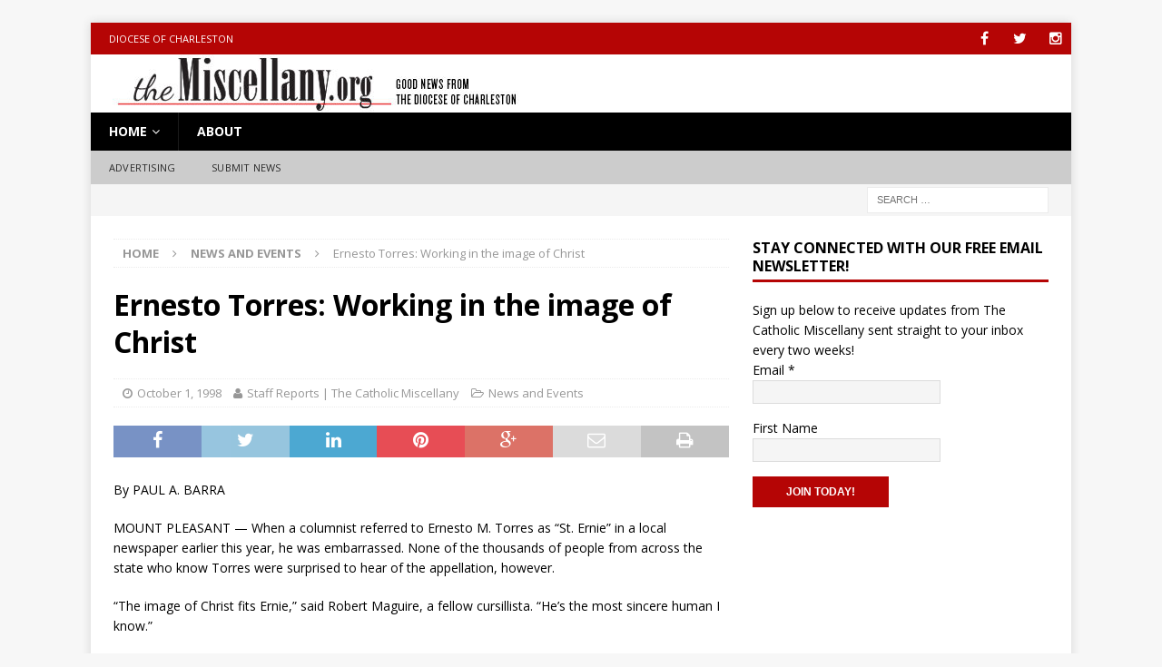

--- FILE ---
content_type: text/html; charset=UTF-8
request_url: https://archives.themiscellany.org/1998/10/01/ernesto-torres-working-in-the-image-of-christ/
body_size: 18340
content:
<!DOCTYPE html>
<html class="no-js mh-one-sb" lang="en-US">
<head>
<meta charset="UTF-8">
<meta name="viewport" content="width=device-width, initial-scale=1.0">
<link rel="profile" href="http://gmpg.org/xfn/11" />
<meta name='robots' content='index, follow, max-image-preview:large, max-snippet:-1, max-video-preview:-1' />
<script>window._wca = window._wca || [];</script>

	<!-- This site is optimized with the Yoast SEO plugin v26.7 - https://yoast.com/wordpress/plugins/seo/ -->
	<title>Ernesto Torres: Working in the image of Christ - The Catholic Miscellany</title>
	<link rel="canonical" href="https://archives.themiscellany.org/1998/10/01/ernesto-torres-working-in-the-image-of-christ/" />
	<meta property="og:locale" content="en_US" />
	<meta property="og:type" content="article" />
	<meta property="og:title" content="Ernesto Torres: Working in the image of Christ - The Catholic Miscellany" />
	<meta property="og:description" content="By PAUL A. BARRA MOUNT PLEASANT &#8212; When a columnist referred to Ernesto M. Torres as &#8220;St. Ernie&#8221; in a local newspaper earlier this year, he was embarrassed. None of the thousands of people from [...]" />
	<meta property="og:url" content="https://archives.themiscellany.org/1998/10/01/ernesto-torres-working-in-the-image-of-christ/" />
	<meta property="og:site_name" content="The Catholic Miscellany" />
	<meta property="article:published_time" content="1998-10-01T05:00:00+00:00" />
	<meta name="author" content="Staff Reports | The Catholic Miscellany" />
	<meta name="twitter:card" content="summary_large_image" />
	<meta name="twitter:label1" content="Written by" />
	<meta name="twitter:data1" content="Staff Reports | The Catholic Miscellany" />
	<meta name="twitter:label2" content="Est. reading time" />
	<meta name="twitter:data2" content="6 minutes" />
	<script type="application/ld+json" class="yoast-schema-graph">{"@context":"https://schema.org","@graph":[{"@type":"Article","@id":"https://archives.themiscellany.org/1998/10/01/ernesto-torres-working-in-the-image-of-christ/#article","isPartOf":{"@id":"https://archives.themiscellany.org/1998/10/01/ernesto-torres-working-in-the-image-of-christ/"},"author":{"name":"Staff Reports | The Catholic Miscellany","@id":"https://archives.themiscellany.org/#/schema/person/faae7e8b365f5b07bf2789dffd1abcd3"},"headline":"Ernesto Torres: Working in the image of Christ","datePublished":"1998-10-01T05:00:00+00:00","mainEntityOfPage":{"@id":"https://archives.themiscellany.org/1998/10/01/ernesto-torres-working-in-the-image-of-christ/"},"wordCount":1268,"articleSection":["News and Events"],"inLanguage":"en-US"},{"@type":"WebPage","@id":"https://archives.themiscellany.org/1998/10/01/ernesto-torres-working-in-the-image-of-christ/","url":"https://archives.themiscellany.org/1998/10/01/ernesto-torres-working-in-the-image-of-christ/","name":"Ernesto Torres: Working in the image of Christ - The Catholic Miscellany","isPartOf":{"@id":"https://archives.themiscellany.org/#website"},"datePublished":"1998-10-01T05:00:00+00:00","author":{"@id":"https://archives.themiscellany.org/#/schema/person/faae7e8b365f5b07bf2789dffd1abcd3"},"breadcrumb":{"@id":"https://archives.themiscellany.org/1998/10/01/ernesto-torres-working-in-the-image-of-christ/#breadcrumb"},"inLanguage":"en-US","potentialAction":[{"@type":"ReadAction","target":["https://archives.themiscellany.org/1998/10/01/ernesto-torres-working-in-the-image-of-christ/"]}]},{"@type":"BreadcrumbList","@id":"https://archives.themiscellany.org/1998/10/01/ernesto-torres-working-in-the-image-of-christ/#breadcrumb","itemListElement":[{"@type":"ListItem","position":1,"name":"Home","item":"https://archives.themiscellany.org/"},{"@type":"ListItem","position":2,"name":"Ernesto Torres: Working in the image of Christ"}]},{"@type":"WebSite","@id":"https://archives.themiscellany.org/#website","url":"https://archives.themiscellany.org/","name":"The Catholic Miscellany","description":"Good News from the Diocese of Charleston","potentialAction":[{"@type":"SearchAction","target":{"@type":"EntryPoint","urlTemplate":"https://archives.themiscellany.org/?s={search_term_string}"},"query-input":{"@type":"PropertyValueSpecification","valueRequired":true,"valueName":"search_term_string"}}],"inLanguage":"en-US"},{"@type":"Person","@id":"https://archives.themiscellany.org/#/schema/person/faae7e8b365f5b07bf2789dffd1abcd3","name":"Staff Reports | The Catholic Miscellany","image":{"@type":"ImageObject","inLanguage":"en-US","@id":"https://archives.themiscellany.org/#/schema/person/image/","url":"https://archives.themiscellany.org/wp-content/uploads/2019/04/TCM-twitter-logo-100x100.jpg","contentUrl":"https://archives.themiscellany.org/wp-content/uploads/2019/04/TCM-twitter-logo-100x100.jpg","caption":"Staff Reports | The Catholic Miscellany"},"url":"https://archives.themiscellany.org/author/staff/"}]}</script>
	<!-- / Yoast SEO plugin. -->


<link rel='dns-prefetch' href='//stats.wp.com' />
<link rel='dns-prefetch' href='//maps.googleapis.com' />
<link rel='dns-prefetch' href='//fonts.googleapis.com' />
<link rel='preconnect' href='//c0.wp.com' />
<link rel="alternate" type="application/rss+xml" title="The Catholic Miscellany &raquo; Feed" href="https://archives.themiscellany.org/feed/" />
<link rel="alternate" type="application/rss+xml" title="The Catholic Miscellany &raquo; Comments Feed" href="https://archives.themiscellany.org/comments/feed/" />
<link rel="alternate" title="oEmbed (JSON)" type="application/json+oembed" href="https://archives.themiscellany.org/wp-json/oembed/1.0/embed?url=https%3A%2F%2Farchives.themiscellany.org%2F1998%2F10%2F01%2Fernesto-torres-working-in-the-image-of-christ%2F" />
<link rel="alternate" title="oEmbed (XML)" type="text/xml+oembed" href="https://archives.themiscellany.org/wp-json/oembed/1.0/embed?url=https%3A%2F%2Farchives.themiscellany.org%2F1998%2F10%2F01%2Fernesto-torres-working-in-the-image-of-christ%2F&#038;format=xml" />
<style id='wp-img-auto-sizes-contain-inline-css' type='text/css'>
img:is([sizes=auto i],[sizes^="auto," i]){contain-intrinsic-size:3000px 1500px}
/*# sourceURL=wp-img-auto-sizes-contain-inline-css */
</style>

<link rel='stylesheet' id='wc-blocks-integration-css' href='https://archives.themiscellany.org/wp-content/plugins/woocommerce-subscriptions/build/index.css?ver=3.1.3' type='text/css' media='all' />
<style id='wp-emoji-styles-inline-css' type='text/css'>

	img.wp-smiley, img.emoji {
		display: inline !important;
		border: none !important;
		box-shadow: none !important;
		height: 1em !important;
		width: 1em !important;
		margin: 0 0.07em !important;
		vertical-align: -0.1em !important;
		background: none !important;
		padding: 0 !important;
	}
/*# sourceURL=wp-emoji-styles-inline-css */
</style>
<link rel='stylesheet' id='wp-block-library-css' href='https://c0.wp.com/c/6.9/wp-includes/css/dist/block-library/style.min.css' type='text/css' media='all' />
<style id='global-styles-inline-css' type='text/css'>
:root{--wp--preset--aspect-ratio--square: 1;--wp--preset--aspect-ratio--4-3: 4/3;--wp--preset--aspect-ratio--3-4: 3/4;--wp--preset--aspect-ratio--3-2: 3/2;--wp--preset--aspect-ratio--2-3: 2/3;--wp--preset--aspect-ratio--16-9: 16/9;--wp--preset--aspect-ratio--9-16: 9/16;--wp--preset--color--black: #000000;--wp--preset--color--cyan-bluish-gray: #abb8c3;--wp--preset--color--white: #ffffff;--wp--preset--color--pale-pink: #f78da7;--wp--preset--color--vivid-red: #cf2e2e;--wp--preset--color--luminous-vivid-orange: #ff6900;--wp--preset--color--luminous-vivid-amber: #fcb900;--wp--preset--color--light-green-cyan: #7bdcb5;--wp--preset--color--vivid-green-cyan: #00d084;--wp--preset--color--pale-cyan-blue: #8ed1fc;--wp--preset--color--vivid-cyan-blue: #0693e3;--wp--preset--color--vivid-purple: #9b51e0;--wp--preset--gradient--vivid-cyan-blue-to-vivid-purple: linear-gradient(135deg,rgb(6,147,227) 0%,rgb(155,81,224) 100%);--wp--preset--gradient--light-green-cyan-to-vivid-green-cyan: linear-gradient(135deg,rgb(122,220,180) 0%,rgb(0,208,130) 100%);--wp--preset--gradient--luminous-vivid-amber-to-luminous-vivid-orange: linear-gradient(135deg,rgb(252,185,0) 0%,rgb(255,105,0) 100%);--wp--preset--gradient--luminous-vivid-orange-to-vivid-red: linear-gradient(135deg,rgb(255,105,0) 0%,rgb(207,46,46) 100%);--wp--preset--gradient--very-light-gray-to-cyan-bluish-gray: linear-gradient(135deg,rgb(238,238,238) 0%,rgb(169,184,195) 100%);--wp--preset--gradient--cool-to-warm-spectrum: linear-gradient(135deg,rgb(74,234,220) 0%,rgb(151,120,209) 20%,rgb(207,42,186) 40%,rgb(238,44,130) 60%,rgb(251,105,98) 80%,rgb(254,248,76) 100%);--wp--preset--gradient--blush-light-purple: linear-gradient(135deg,rgb(255,206,236) 0%,rgb(152,150,240) 100%);--wp--preset--gradient--blush-bordeaux: linear-gradient(135deg,rgb(254,205,165) 0%,rgb(254,45,45) 50%,rgb(107,0,62) 100%);--wp--preset--gradient--luminous-dusk: linear-gradient(135deg,rgb(255,203,112) 0%,rgb(199,81,192) 50%,rgb(65,88,208) 100%);--wp--preset--gradient--pale-ocean: linear-gradient(135deg,rgb(255,245,203) 0%,rgb(182,227,212) 50%,rgb(51,167,181) 100%);--wp--preset--gradient--electric-grass: linear-gradient(135deg,rgb(202,248,128) 0%,rgb(113,206,126) 100%);--wp--preset--gradient--midnight: linear-gradient(135deg,rgb(2,3,129) 0%,rgb(40,116,252) 100%);--wp--preset--font-size--small: 13px;--wp--preset--font-size--medium: 20px;--wp--preset--font-size--large: 36px;--wp--preset--font-size--x-large: 42px;--wp--preset--spacing--20: 0.44rem;--wp--preset--spacing--30: 0.67rem;--wp--preset--spacing--40: 1rem;--wp--preset--spacing--50: 1.5rem;--wp--preset--spacing--60: 2.25rem;--wp--preset--spacing--70: 3.38rem;--wp--preset--spacing--80: 5.06rem;--wp--preset--shadow--natural: 6px 6px 9px rgba(0, 0, 0, 0.2);--wp--preset--shadow--deep: 12px 12px 50px rgba(0, 0, 0, 0.4);--wp--preset--shadow--sharp: 6px 6px 0px rgba(0, 0, 0, 0.2);--wp--preset--shadow--outlined: 6px 6px 0px -3px rgb(255, 255, 255), 6px 6px rgb(0, 0, 0);--wp--preset--shadow--crisp: 6px 6px 0px rgb(0, 0, 0);}:where(.is-layout-flex){gap: 0.5em;}:where(.is-layout-grid){gap: 0.5em;}body .is-layout-flex{display: flex;}.is-layout-flex{flex-wrap: wrap;align-items: center;}.is-layout-flex > :is(*, div){margin: 0;}body .is-layout-grid{display: grid;}.is-layout-grid > :is(*, div){margin: 0;}:where(.wp-block-columns.is-layout-flex){gap: 2em;}:where(.wp-block-columns.is-layout-grid){gap: 2em;}:where(.wp-block-post-template.is-layout-flex){gap: 1.25em;}:where(.wp-block-post-template.is-layout-grid){gap: 1.25em;}.has-black-color{color: var(--wp--preset--color--black) !important;}.has-cyan-bluish-gray-color{color: var(--wp--preset--color--cyan-bluish-gray) !important;}.has-white-color{color: var(--wp--preset--color--white) !important;}.has-pale-pink-color{color: var(--wp--preset--color--pale-pink) !important;}.has-vivid-red-color{color: var(--wp--preset--color--vivid-red) !important;}.has-luminous-vivid-orange-color{color: var(--wp--preset--color--luminous-vivid-orange) !important;}.has-luminous-vivid-amber-color{color: var(--wp--preset--color--luminous-vivid-amber) !important;}.has-light-green-cyan-color{color: var(--wp--preset--color--light-green-cyan) !important;}.has-vivid-green-cyan-color{color: var(--wp--preset--color--vivid-green-cyan) !important;}.has-pale-cyan-blue-color{color: var(--wp--preset--color--pale-cyan-blue) !important;}.has-vivid-cyan-blue-color{color: var(--wp--preset--color--vivid-cyan-blue) !important;}.has-vivid-purple-color{color: var(--wp--preset--color--vivid-purple) !important;}.has-black-background-color{background-color: var(--wp--preset--color--black) !important;}.has-cyan-bluish-gray-background-color{background-color: var(--wp--preset--color--cyan-bluish-gray) !important;}.has-white-background-color{background-color: var(--wp--preset--color--white) !important;}.has-pale-pink-background-color{background-color: var(--wp--preset--color--pale-pink) !important;}.has-vivid-red-background-color{background-color: var(--wp--preset--color--vivid-red) !important;}.has-luminous-vivid-orange-background-color{background-color: var(--wp--preset--color--luminous-vivid-orange) !important;}.has-luminous-vivid-amber-background-color{background-color: var(--wp--preset--color--luminous-vivid-amber) !important;}.has-light-green-cyan-background-color{background-color: var(--wp--preset--color--light-green-cyan) !important;}.has-vivid-green-cyan-background-color{background-color: var(--wp--preset--color--vivid-green-cyan) !important;}.has-pale-cyan-blue-background-color{background-color: var(--wp--preset--color--pale-cyan-blue) !important;}.has-vivid-cyan-blue-background-color{background-color: var(--wp--preset--color--vivid-cyan-blue) !important;}.has-vivid-purple-background-color{background-color: var(--wp--preset--color--vivid-purple) !important;}.has-black-border-color{border-color: var(--wp--preset--color--black) !important;}.has-cyan-bluish-gray-border-color{border-color: var(--wp--preset--color--cyan-bluish-gray) !important;}.has-white-border-color{border-color: var(--wp--preset--color--white) !important;}.has-pale-pink-border-color{border-color: var(--wp--preset--color--pale-pink) !important;}.has-vivid-red-border-color{border-color: var(--wp--preset--color--vivid-red) !important;}.has-luminous-vivid-orange-border-color{border-color: var(--wp--preset--color--luminous-vivid-orange) !important;}.has-luminous-vivid-amber-border-color{border-color: var(--wp--preset--color--luminous-vivid-amber) !important;}.has-light-green-cyan-border-color{border-color: var(--wp--preset--color--light-green-cyan) !important;}.has-vivid-green-cyan-border-color{border-color: var(--wp--preset--color--vivid-green-cyan) !important;}.has-pale-cyan-blue-border-color{border-color: var(--wp--preset--color--pale-cyan-blue) !important;}.has-vivid-cyan-blue-border-color{border-color: var(--wp--preset--color--vivid-cyan-blue) !important;}.has-vivid-purple-border-color{border-color: var(--wp--preset--color--vivid-purple) !important;}.has-vivid-cyan-blue-to-vivid-purple-gradient-background{background: var(--wp--preset--gradient--vivid-cyan-blue-to-vivid-purple) !important;}.has-light-green-cyan-to-vivid-green-cyan-gradient-background{background: var(--wp--preset--gradient--light-green-cyan-to-vivid-green-cyan) !important;}.has-luminous-vivid-amber-to-luminous-vivid-orange-gradient-background{background: var(--wp--preset--gradient--luminous-vivid-amber-to-luminous-vivid-orange) !important;}.has-luminous-vivid-orange-to-vivid-red-gradient-background{background: var(--wp--preset--gradient--luminous-vivid-orange-to-vivid-red) !important;}.has-very-light-gray-to-cyan-bluish-gray-gradient-background{background: var(--wp--preset--gradient--very-light-gray-to-cyan-bluish-gray) !important;}.has-cool-to-warm-spectrum-gradient-background{background: var(--wp--preset--gradient--cool-to-warm-spectrum) !important;}.has-blush-light-purple-gradient-background{background: var(--wp--preset--gradient--blush-light-purple) !important;}.has-blush-bordeaux-gradient-background{background: var(--wp--preset--gradient--blush-bordeaux) !important;}.has-luminous-dusk-gradient-background{background: var(--wp--preset--gradient--luminous-dusk) !important;}.has-pale-ocean-gradient-background{background: var(--wp--preset--gradient--pale-ocean) !important;}.has-electric-grass-gradient-background{background: var(--wp--preset--gradient--electric-grass) !important;}.has-midnight-gradient-background{background: var(--wp--preset--gradient--midnight) !important;}.has-small-font-size{font-size: var(--wp--preset--font-size--small) !important;}.has-medium-font-size{font-size: var(--wp--preset--font-size--medium) !important;}.has-large-font-size{font-size: var(--wp--preset--font-size--large) !important;}.has-x-large-font-size{font-size: var(--wp--preset--font-size--x-large) !important;}
/*# sourceURL=global-styles-inline-css */
</style>

<style id='classic-theme-styles-inline-css' type='text/css'>
/*! This file is auto-generated */
.wp-block-button__link{color:#fff;background-color:#32373c;border-radius:9999px;box-shadow:none;text-decoration:none;padding:calc(.667em + 2px) calc(1.333em + 2px);font-size:1.125em}.wp-block-file__button{background:#32373c;color:#fff;text-decoration:none}
/*# sourceURL=/wp-includes/css/classic-themes.min.css */
</style>
<link rel='stylesheet' id='ctct_form_styles-css' href='https://archives.themiscellany.org/wp-content/plugins/constant-contact-forms/assets/css/style.css?ver=2.14.1' type='text/css' media='all' />
<link rel='stylesheet' id='essential-grid-plugin-settings-css' href='https://archives.themiscellany.org/wp-content/plugins/essential-grid/public/assets/css/settings.css?ver=2.0.9.1' type='text/css' media='all' />
<link rel='stylesheet' id='tp-open-sans-css' href='https://fonts.googleapis.com/css?family=Open+Sans%3A300%2C400%2C600%2C700%2C800&#038;ver=6.9' type='text/css' media='all' />
<link rel='stylesheet' id='tp-raleway-css' href='https://fonts.googleapis.com/css?family=Raleway%3A100%2C200%2C300%2C400%2C500%2C600%2C700%2C800%2C900&#038;ver=6.9' type='text/css' media='all' />
<link rel='stylesheet' id='tp-droid-serif-css' href='https://fonts.googleapis.com/css?family=Droid+Serif%3A400%2C700&#038;ver=6.9' type='text/css' media='all' />
<link rel='stylesheet' id='fvp-frontend-css' href='https://archives.themiscellany.org/wp-content/plugins/featured-video-plus/styles/frontend.css?ver=2.3.3' type='text/css' media='all' />
<link rel='stylesheet' id='fg-style-css' href='https://archives.themiscellany.org/wp-content/plugins/folder-gallery/css/style.css?ver=6.9' type='text/css' media='all' />
<link rel='stylesheet' id='woocommerce-layout-css' href='https://c0.wp.com/p/woocommerce/10.4.3/assets/css/woocommerce-layout.css' type='text/css' media='all' />
<style id='woocommerce-layout-inline-css' type='text/css'>

	.infinite-scroll .woocommerce-pagination {
		display: none;
	}
/*# sourceURL=woocommerce-layout-inline-css */
</style>
<link rel='stylesheet' id='woocommerce-smallscreen-css' href='https://c0.wp.com/p/woocommerce/10.4.3/assets/css/woocommerce-smallscreen.css' type='text/css' media='only screen and (max-width: 768px)' />
<link rel='stylesheet' id='woocommerce-general-css' href='https://c0.wp.com/p/woocommerce/10.4.3/assets/css/woocommerce.css' type='text/css' media='all' />
<style id='woocommerce-inline-inline-css' type='text/css'>
.woocommerce form .form-row .required { visibility: visible; }
/*# sourceURL=woocommerce-inline-inline-css */
</style>
<link rel='stylesheet' id='ppress-frontend-css' href='https://archives.themiscellany.org/wp-content/plugins/wp-user-avatar/assets/css/frontend.min.css?ver=4.16.8' type='text/css' media='all' />
<link rel='stylesheet' id='ppress-flatpickr-css' href='https://archives.themiscellany.org/wp-content/plugins/wp-user-avatar/assets/flatpickr/flatpickr.min.css?ver=4.16.8' type='text/css' media='all' />
<link rel='stylesheet' id='ppress-select2-css' href='https://archives.themiscellany.org/wp-content/plugins/wp-user-avatar/assets/select2/select2.min.css?ver=6.9' type='text/css' media='all' />
<link rel='stylesheet' id='chld_thm_cfg_parent-css' href='https://archives.themiscellany.org/wp-content/themes/mh-magazine/style.css?ver=6.9' type='text/css' media='all' />
<link rel='stylesheet' id='mh-magazine-css' href='https://archives.themiscellany.org/wp-content/themes/mh-magazine-child/style.css?ver=3.8.6' type='text/css' media='all' />
<link rel='stylesheet' id='mh-font-awesome-css' href='https://archives.themiscellany.org/wp-content/themes/mh-magazine/includes/font-awesome.min.css' type='text/css' media='all' />
<link rel='stylesheet' id='mh-google-fonts-css' href='https://fonts.googleapis.com/css?family=Open+Sans:300,400,400italic,600,700' type='text/css' media='all' />
<link rel='stylesheet' id='mh-woocommerce-css' href='https://archives.themiscellany.org/wp-content/themes/mh-magazine/woocommerce/woocommerce.css?ver=6.9' type='text/css' media='all' />
<link rel='stylesheet' id='ubermenu-css' href='https://archives.themiscellany.org/wp-content/plugins/ubermenu/pro/assets/css/ubermenu.min.css?ver=3.0.5' type='text/css' media='all' />
<link rel='stylesheet' id='ubermenu-grey-white-css' href='https://archives.themiscellany.org/wp-content/plugins/ubermenu/assets/css/skins/blackwhite.css?ver=6.9' type='text/css' media='all' />
<link rel='stylesheet' id='ubermenu-font-awesome-css' href='https://archives.themiscellany.org/wp-content/plugins/ubermenu/assets/css/fontawesome/css/font-awesome.min.css?ver=4.1' type='text/css' media='all' />
<link rel='stylesheet' id='adsanity-default-css-css' href='https://archives.themiscellany.org/wp-content/plugins/adsanity/css/widget-default.css?ver=1.0.6' type='text/css' media='screen' />
<!--n2css--><!--n2js--><script type="text/javascript" src="https://c0.wp.com/c/6.9/wp-includes/js/jquery/jquery.min.js" id="jquery-core-js"></script>
<script type="text/javascript" src="https://c0.wp.com/c/6.9/wp-includes/js/jquery/jquery-migrate.min.js" id="jquery-migrate-js"></script>
<script type="text/javascript" src="https://archives.themiscellany.org/wp-content/plugins/essential-grid/public/assets/js/lightbox.js?ver=2.0.9.1" id="themepunchboxext-js"></script>
<script type="text/javascript" src="https://archives.themiscellany.org/wp-content/plugins/essential-grid/public/assets/js/jquery.themepunch.tools.min.js?ver=2.0.9.1" id="tp-tools-js"></script>
<script type="text/javascript" src="https://archives.themiscellany.org/wp-content/plugins/essential-grid/public/assets/js/jquery.themepunch.essential.min.js?ver=2.0.9.1" id="essential-grid-essential-grid-script-js"></script>
<script type="text/javascript" src="https://archives.themiscellany.org/wp-content/plugins/featured-video-plus/js/jquery.fitvids.min.js?ver=master-2015-08" id="jquery.fitvids-js"></script>
<script type="text/javascript" id="fvp-frontend-js-extra">
/* <![CDATA[ */
var fvpdata = {"ajaxurl":"https://archives.themiscellany.org/wp-admin/admin-ajax.php","nonce":"b163e4ead0","fitvids":"1","dynamic":"","overlay":"","opacity":"0.75","color":"b","width":"640"};
//# sourceURL=fvp-frontend-js-extra
/* ]]> */
</script>
<script type="text/javascript" src="https://archives.themiscellany.org/wp-content/plugins/featured-video-plus/js/frontend.min.js?ver=2.3.3" id="fvp-frontend-js"></script>
<script type="text/javascript" src="https://c0.wp.com/p/woocommerce/10.4.3/assets/js/jquery-blockui/jquery.blockUI.min.js" id="wc-jquery-blockui-js" defer="defer" data-wp-strategy="defer"></script>
<script type="text/javascript" id="wc-add-to-cart-js-extra">
/* <![CDATA[ */
var wc_add_to_cart_params = {"ajax_url":"/wp-admin/admin-ajax.php","wc_ajax_url":"/?wc-ajax=%%endpoint%%","i18n_view_cart":"View cart","cart_url":"https://archives.themiscellany.org/cart/","is_cart":"","cart_redirect_after_add":"yes"};
//# sourceURL=wc-add-to-cart-js-extra
/* ]]> */
</script>
<script type="text/javascript" src="https://c0.wp.com/p/woocommerce/10.4.3/assets/js/frontend/add-to-cart.min.js" id="wc-add-to-cart-js" defer="defer" data-wp-strategy="defer"></script>
<script type="text/javascript" src="https://c0.wp.com/p/woocommerce/10.4.3/assets/js/js-cookie/js.cookie.min.js" id="wc-js-cookie-js" defer="defer" data-wp-strategy="defer"></script>
<script type="text/javascript" id="woocommerce-js-extra">
/* <![CDATA[ */
var woocommerce_params = {"ajax_url":"/wp-admin/admin-ajax.php","wc_ajax_url":"/?wc-ajax=%%endpoint%%","i18n_password_show":"Show password","i18n_password_hide":"Hide password"};
//# sourceURL=woocommerce-js-extra
/* ]]> */
</script>
<script type="text/javascript" src="https://c0.wp.com/p/woocommerce/10.4.3/assets/js/frontend/woocommerce.min.js" id="woocommerce-js" defer="defer" data-wp-strategy="defer"></script>
<script type="text/javascript" src="https://archives.themiscellany.org/wp-content/plugins/wp-user-avatar/assets/flatpickr/flatpickr.min.js?ver=4.16.8" id="ppress-flatpickr-js"></script>
<script type="text/javascript" src="https://archives.themiscellany.org/wp-content/plugins/wp-user-avatar/assets/select2/select2.min.js?ver=4.16.8" id="ppress-select2-js"></script>
<script type="text/javascript" src="https://archives.themiscellany.org/wp-content/themes/mh-magazine/js/scripts.js?ver=3.8.6" id="mh-scripts-js"></script>
<script type="text/javascript" src="https://stats.wp.com/s-202605.js" id="woocommerce-analytics-js" defer="defer" data-wp-strategy="defer"></script>
<link rel="https://api.w.org/" href="https://archives.themiscellany.org/wp-json/" /><link rel="alternate" title="JSON" type="application/json" href="https://archives.themiscellany.org/wp-json/wp/v2/posts/518" /><link rel="EditURI" type="application/rsd+xml" title="RSD" href="https://archives.themiscellany.org/xmlrpc.php?rsd" />
<link rel='shortlink' href='https://archives.themiscellany.org/?p=518' />

		<!-- GA Google Analytics @ https://m0n.co/ga -->
		<script>
			(function(i,s,o,g,r,a,m){i['GoogleAnalyticsObject']=r;i[r]=i[r]||function(){
			(i[r].q=i[r].q||[]).push(arguments)},i[r].l=1*new Date();a=s.createElement(o),
			m=s.getElementsByTagName(o)[0];a.async=1;a.src=g;m.parentNode.insertBefore(a,m)
			})(window,document,'script','https://www.google-analytics.com/analytics.js','ga');
			ga('create', 'UA-81238960-1', 'auto');
			ga('send', 'pageview');
		</script>

	<style id="ubermenu-custom-generated-css">
/** UberMenu Custom Menu Styles (Customizer) **/
/* main */
.ubermenu-main { max-width:1000 px; background-color:#0c2e4c; background:-webkit-gradient(linear,left top,left bottom,from(#0c2e4c),to(#0c2e4c)); background:-webkit-linear-gradient(top,#0c2e4c,#0c2e4c); background:-moz-linear-gradient(top,#0c2e4c,#0c2e4c); background:-ms-linear-gradient(top,#0c2e4c,#0c2e4c); background:-o-linear-gradient(top,#0c2e4c,#0c2e4c); background:linear-gradient(top,#0c2e4c,#0c2e4c); }
.ubermenu-main .ubermenu-item-level-0 > .ubermenu-target { font-size:12px; text-transform:none; border-left:1px solid #0c2e4c; -webkit-box-shadow:inset 1px 0 0 0 rgba(255,255,255,0); -moz-box-shadow:inset 1px 0 0 0 rgba(255,255,255,0); -o-box-shadow:inset 1px 0 0 0 rgba(255,255,255,0); box-shadow:inset 1px 0 0 0 rgba(255,255,255,0); padding-top:7px; padding-bottom:7px; padding-left:5px; padding-right:5px; }
.ubermenu-main .ubermenu-item-level-0.ubermenu-current-menu-item > .ubermenu-target, .ubermenu-main .ubermenu-item-level-0.ubermenu-current-menu-parent > .ubermenu-target, .ubermenu-main .ubermenu-item-level-0.ubermenu-current-menu-ancestor > .ubermenu-target { background:#b31530; }
.ubermenu-main.ubermenu-sub-indicators .ubermenu-item-level-0.ubermenu-has-submenu-drop > .ubermenu-target { padding-right:20px; }
.ubermenu-main .ubermenu-submenu.ubermenu-submenu-drop { background-color:#0c2e4c; border-color:#0c2e4c; color:#ffffff; }
.ubermenu-main .ubermenu-item-level-0 > .ubermenu-submenu-drop { box-shadow:none; }
.ubermenu-main .ubermenu-submenu .ubermenu-highlight { color:#ffffff; }
.ubermenu-main .ubermenu-item-normal > .ubermenu-target,.ubermenu-main .ubermenu-submenu .ubermenu-target,.ubermenu-main .ubermenu-submenu .ubermenu-nonlink,.ubermenu-main .ubermenu-submenu .ubermenu-widget,.ubermenu-main .ubermenu-submenu .ubermenu-custom-content-padded,.ubermenu-main .ubermenu-submenu .ubermenu-retractor,.ubermenu-main .ubermenu-submenu .ubermenu-colgroup .ubermenu-column,.ubermenu-main .ubermenu-submenu.ubermenu-submenu-type-stack > .ubermenu-item-normal > .ubermenu-target,.ubermenu-main .ubermenu-submenu.ubermenu-submenu-padded { padding:5px; }
.ubermenu .ubermenu-grid-row { padding-right:5px; }
.ubermenu .ubermenu-grid-row .ubermenu-target { padding-right:0; }
.ubermenu-main .ubermenu-submenu .ubermenu-item-header > .ubermenu-target { color:#ffffff; }
.ubermenu-main .ubermenu-submenu .ubermenu-item-header > .ubermenu-target:hover { color:#ffffff; }
.ubermenu-main .ubermenu-submenu .ubermenu-item-header.ubermenu-current-menu-item > .ubermenu-target { color:#ffffff; }
.ubermenu-main .ubermenu-submenu .ubermenu-item-header.ubermenu-has-submenu-stack > .ubermenu-target { border-bottom:1px solid #ffffff; }
.ubermenu-main .ubermenu-item-normal > .ubermenu-target { color:#ffffff; }
.ubermenu-main .ubermenu-item-normal.ubermenu-current-menu-item > .ubermenu-target { color:#ffffff; }
.ubermenu.ubermenu-main .ubermenu-item-normal > .ubermenu-target:hover, .ubermenu.ubermenu-main .ubermenu-item-normal.ubermenu-active > .ubermenu-target { background-color:#ffffff; }
.ubermenu-main, .ubermenu-main .ubermenu-target, .ubermenu-main .ubermenu-nav .ubermenu-item-level-0 .ubermenu-target { font:12px Helvetica, Arial, sans-serif; }


/* Status: Loaded from Transient */

</style>	<style>img#wpstats{display:none}</style>
		<style type="text/css">
.mh-navigation li:hover, .mh-navigation ul li:hover > ul, .mh-main-nav-wrap, .mh-main-nav, .mh-social-nav li a:hover, .entry-tags li, .mh-slider-caption, .mh-widget-layout8 .mh-widget-title .mh-footer-widget-title-inner, .mh-widget-col-1 .mh-slider-caption, .mh-widget-col-1 .mh-posts-lineup-caption, .mh-carousel-layout1, .mh-spotlight-widget, .mh-social-widget li a, .mh-author-bio-widget, .mh-footer-widget .mh-tab-comment-excerpt, .mh-nip-item:hover .mh-nip-overlay, .mh-widget .tagcloud a, .mh-footer-widget .tagcloud a, .mh-footer, .mh-copyright-wrap, input[type=submit]:hover, #infinite-handle span:hover { background: #000000; }
.mh-extra-nav-bg { background: rgba(0, 0, 0, 0.2); }
.mh-slider-caption, .mh-posts-stacked-title, .mh-posts-lineup-caption { background: #000000; background: rgba(0, 0, 0, 0.8); }
@media screen and (max-width: 900px) { #mh-mobile .mh-slider-caption, #mh-mobile .mh-posts-lineup-caption { background: rgba(0, 0, 0, 1); } }
.slicknav_menu, .slicknav_nav ul, #mh-mobile .mh-footer-widget .mh-posts-stacked-overlay { border-color: #000000; }
.mh-copyright, .mh-copyright a { color: #fff; }
.mh-widget-layout4 .mh-widget-title { background: #b50505; background: rgba(181, 5, 5, 0.6); }
.mh-preheader, .mh-wide-layout .mh-subheader, .mh-ticker-title, .mh-main-nav li:hover, .mh-footer-nav, .slicknav_menu, .slicknav_btn, .slicknav_nav .slicknav_item:hover, .slicknav_nav a:hover, .mh-back-to-top, .mh-subheading, .entry-tags .fa, .entry-tags li:hover, .mh-widget-layout2 .mh-widget-title, .mh-widget-layout4 .mh-widget-title-inner, .mh-widget-layout4 .mh-footer-widget-title, .mh-widget-layout5 .mh-widget-title-inner, .mh-widget-layout6 .mh-widget-title, #mh-mobile .flex-control-paging li a.flex-active, .mh-image-caption, .mh-carousel-layout1 .mh-carousel-caption, .mh-tab-button.active, .mh-tab-button.active:hover, .mh-footer-widget .mh-tab-button.active, .mh-social-widget li:hover a, .mh-footer-widget .mh-social-widget li a, .mh-footer-widget .mh-author-bio-widget, .tagcloud a:hover, .mh-widget .tagcloud a:hover, .mh-footer-widget .tagcloud a:hover, .mh-posts-stacked-item .mh-meta, .page-numbers:hover, .mh-loop-pagination .current, .mh-comments-pagination .current, .pagelink, a:hover .pagelink, input[type=submit], #infinite-handle span { background: #b50505; }
.mh-main-nav-wrap .slicknav_nav ul, blockquote, .mh-widget-layout1 .mh-widget-title, .mh-widget-layout3 .mh-widget-title, .mh-widget-layout5 .mh-widget-title, .mh-widget-layout8 .mh-widget-title:after, #mh-mobile .mh-slider-caption, .mh-carousel-layout1, .mh-spotlight-widget, .mh-author-bio-widget, .mh-author-bio-title, .mh-author-bio-image-frame, .mh-video-widget, .mh-tab-buttons, textarea:hover, input[type=text]:hover, input[type=email]:hover, input[type=tel]:hover, input[type=url]:hover { border-color: #b50505; }
.mh-dropcap, .mh-carousel-layout1 .flex-direction-nav a, .mh-carousel-layout2 .mh-carousel-caption, .mh-posts-digest-small-category, .mh-posts-lineup-more, .bypostauthor .fn:after, .mh-comment-list .comment-reply-link:before, #respond #cancel-comment-reply-link:before { color: #b50505; }
.entry-content a { color: #b50505; }
a:hover, .entry-content a:hover, #respond a:hover, #respond #cancel-comment-reply-link:hover, #respond .logged-in-as a:hover, .mh-comment-list .comment-meta a:hover, .mh-ping-list .mh-ping-item a:hover, .mh-meta a:hover, .mh-breadcrumb a:hover, .mh-tabbed-widget a:hover { color: #b50505; }
</style>
<!--[if lt IE 9]>
<script src="https://archives.themiscellany.org/wp-content/themes/mh-magazine/js/css3-mediaqueries.js"></script>
<![endif]-->
	<noscript><style>.woocommerce-product-gallery{ opacity: 1 !important; }</style></noscript>
	
<!-- Meta Pixel Code -->
<script type='text/javascript'>
!function(f,b,e,v,n,t,s){if(f.fbq)return;n=f.fbq=function(){n.callMethod?
n.callMethod.apply(n,arguments):n.queue.push(arguments)};if(!f._fbq)f._fbq=n;
n.push=n;n.loaded=!0;n.version='2.0';n.queue=[];t=b.createElement(e);t.async=!0;
t.src=v;s=b.getElementsByTagName(e)[0];s.parentNode.insertBefore(t,s)}(window,
document,'script','https://connect.facebook.net/en_US/fbevents.js?v=next');
</script>
<!-- End Meta Pixel Code -->

      <script type='text/javascript'>
        var url = window.location.origin + '?ob=open-bridge';
        fbq('set', 'openbridge', '523720431868497', url);
      </script>
    <script type='text/javascript'>fbq('init', '523720431868497', {}, {
    "agent": "wordpress-6.9-3.0.16"
})</script><script type='text/javascript'>
    fbq('track', 'PageView', []);
  </script>
<!-- Meta Pixel Code -->
<noscript>
<img height="1" width="1" style="display:none" alt="fbpx"
src="https://www.facebook.com/tr?id=523720431868497&ev=PageView&noscript=1" />
</noscript>
<!-- End Meta Pixel Code -->
<link rel="icon" href="https://archives.themiscellany.org/wp-content/uploads/2019/04/TCM-twitter-logo-100x100.jpg" sizes="32x32" />
<link rel="icon" href="https://archives.themiscellany.org/wp-content/uploads/2019/04/TCM-twitter-logo-218x218.jpg" sizes="192x192" />
<link rel="apple-touch-icon" href="https://archives.themiscellany.org/wp-content/uploads/2019/04/TCM-twitter-logo-218x218.jpg" />
<meta name="msapplication-TileImage" content="https://archives.themiscellany.org/wp-content/uploads/2019/04/TCM-twitter-logo-288x218.jpg" />
<link rel='stylesheet' id='wc-stripe-blocks-checkout-style-css' href='https://archives.themiscellany.org/wp-content/plugins/woocommerce-gateway-stripe/build/upe-blocks.css?ver=1e1661bb3db973deba05' type='text/css' media='all' />
<link rel='stylesheet' id='wc-blocks-style-css' href='https://c0.wp.com/p/woocommerce/10.4.3/assets/client/blocks/wc-blocks.css' type='text/css' media='all' />
</head>
<body id="mh-mobile" class="wp-singular post-template-default single single-post postid-518 single-format-standard wp-theme-mh-magazine wp-child-theme-mh-magazine-child theme-mh-magazine woocommerce-no-js ctct-mh-magazine mh-boxed-layout mh-right-sb mh-loop-layout1 mh-widget-layout1" itemscope="itemscope" itemtype="http://schema.org/WebPage">
<div class="mh-container mh-container-outer">
<div class="mh-header-nav-mobile clearfix"></div>
	<div class="mh-preheader">
    	<div class="mh-container mh-container-inner mh-row clearfix">
							<div class="mh-header-bar-content mh-header-bar-top-left mh-col-2-3 clearfix">
											<nav class="mh-navigation mh-header-nav mh-header-nav-top clearfix" itemscope="itemscope" itemtype="http://schema.org/SiteNavigationElement">
							<div class="menu-top-header-menu-container"><ul id="menu-top-header-menu" class="menu"><li id="menu-item-24605" class="menu-item menu-item-type-custom menu-item-object-custom menu-item-24605"><a href="http://charlestondiocese.org">Diocese of Charleston</a></li>
</ul></div>						</nav>
									</div>
										<div class="mh-header-bar-content mh-header-bar-top-right mh-col-1-3 clearfix">
											<nav class="mh-social-icons mh-social-nav mh-social-nav-top clearfix" itemscope="itemscope" itemtype="http://schema.org/SiteNavigationElement">
							<div class="menu-social-icons-in-header-container"><ul id="menu-social-icons-in-header" class="menu"><li id="menu-item-24627" class="menu-item menu-item-type-custom menu-item-object-custom menu-item-24627"><a href="https://www.facebook.com/The.Catholic.Miscellany/"><i class="fa fa-mh-social"></i><span class="screen-reader-text">Facebook</span></a></li>
<li id="menu-item-24629" class="menu-item menu-item-type-custom menu-item-object-custom menu-item-24629"><a href="https://twitter.com/the_miscellany"><i class="fa fa-mh-social"></i><span class="screen-reader-text">Twitter</span></a></li>
<li id="menu-item-24628" class="menu-item menu-item-type-custom menu-item-object-custom menu-item-24628"><a href="https://www.instagram.com/the.catholic.miscellany/"><i class="fa fa-mh-social"></i><span class="screen-reader-text">Instagram</span></a></li>
</ul></div>						</nav>
									</div>
					</div>
	</div>
<header class="mh-header" itemscope="itemscope" itemtype="http://schema.org/WPHeader">
	<div class="mh-container mh-container-inner clearfix">
		<div class="mh-custom-header clearfix">
<a class="mh-header-image-link" href="https://archives.themiscellany.org/" title="The Catholic Miscellany" rel="home">
<img class="mh-header-image" src="https://archives.themiscellany.org/wp-content/uploads/2017/03/cropped-tmc_header_NEW_02.jpg" height="64" width="475" alt="The Catholic Miscellany" />
</a>
</div>
	</div>
	<div class="mh-main-nav-wrap">
		<nav class="mh-navigation mh-main-nav mh-container mh-container-inner clearfix" itemscope="itemscope" itemtype="http://schema.org/SiteNavigationElement">
			<div class="menu-mainmenu-container"><ul id="menu-mainmenu" class="menu"><li id="menu-item-6545" class="menu-item menu-item-type-custom menu-item-object-custom menu-item-has-children menu-item-6545"><a href="https://miscellany.wpengine.com">Home</a>
<ul class="sub-menu">
	<li id="menu-item-6561" class="menu-item menu-item-type-custom menu-item-object-custom menu-item-6561"><a href="https://multimediaoffice.smugmug.com">Buy Photos</a></li>
</ul>
</li>
<li id="menu-item-6728" class="menu-item menu-item-type-post_type menu-item-object-page menu-item-6728"><a href="https://archives.themiscellany.org/about-the-catholic-miscellany/">About</a></li>
</ul></div>		</nav>
	</div>
			<div class="mh-extra-nav-wrap">
			<div class="mh-extra-nav-bg">
				<nav class="mh-navigation mh-extra-nav mh-container mh-container-inner clearfix" itemscope="itemscope" itemtype="http://schema.org/SiteNavigationElement">
					<div class="menu-below-main-navigation-container"><ul id="menu-below-main-navigation" class="menu"><li id="menu-item-24606" class="menu-item menu-item-type-post_type menu-item-object-page menu-item-24606"><a href="https://archives.themiscellany.org/advertising/">Advertising</a></li>
<li id="menu-item-25821" class="menu-item menu-item-type-post_type menu-item-object-page menu-item-25821"><a href="https://archives.themiscellany.org/submit-news/">Submit news</a></li>
</ul></div>				</nav>
			</div>
		</div>
	</header>
	<div class="mh-subheader">
		<div class="mh-container mh-container-inner mh-row clearfix">
										<div class="mh-header-bar-content mh-header-bar-bottom-right mh-col-1-3 clearfix">
											<aside class="mh-header-search mh-header-search-bottom">
							<form role="search" method="get" class="search-form" action="https://archives.themiscellany.org/">
				<label>
					<span class="screen-reader-text">Search for:</span>
					<input type="search" class="search-field" placeholder="Search &hellip;" value="" name="s" />
				</label>
				<input type="submit" class="search-submit" value="Search" />
			</form>						</aside>
									</div>
					</div>
	</div>
<div class="mh-wrapper clearfix">
	<div class="mh-main clearfix">
		<div id="main-content" class="mh-content" role="main" itemprop="mainContentOfPage"><nav class="mh-breadcrumb"><span itemscope itemtype="http://data-vocabulary.org/Breadcrumb"><a href="https://archives.themiscellany.org" itemprop="url"><span itemprop="title">Home</span></a></span><span class="mh-breadcrumb-delimiter"><i class="fa fa-angle-right"></i></span><span itemscope itemtype="http://data-vocabulary.org/Breadcrumb"><a href="https://archives.themiscellany.org/category/news-and-events/" itemprop="url"><span itemprop="title">News and Events</span></a></span><span class="mh-breadcrumb-delimiter"><i class="fa fa-angle-right"></i></span>Ernesto Torres: Working in the image of Christ</nav>
<article id="post-518" class="post-518 post type-post status-publish format-standard hentry category-news-and-events">
	<header class="entry-header clearfix"><h1 class="entry-title">Ernesto Torres: Working in the image of Christ</h1><div class="mh-meta entry-meta">
<span class="entry-meta-date updated"><i class="fa fa-clock-o"></i><a href="https://archives.themiscellany.org/1998/10/">October 1, 1998</a></span>
<span class="entry-meta-author author vcard"><i class="fa fa-user"></i><a class="fn" href="https://archives.themiscellany.org/author/staff/">Staff Reports &#124; The Catholic Miscellany</a></span>
<span class="entry-meta-categories"><i class="fa fa-folder-open-o"></i><a href="https://archives.themiscellany.org/category/news-and-events/" rel="category tag">News and Events</a></span>
</div>
	</header>
		<div class="entry-content clearfix"><div class="mh-social-top">
<div class="mh-share-buttons clearfix">
	<a class="mh-facebook" href="#" onclick="window.open('https://www.facebook.com/sharer.php?u=https%3A%2F%2Farchives.themiscellany.org%2F1998%2F10%2F01%2Fernesto-torres-working-in-the-image-of-christ%2F&t=Ernesto+Torres%3A+Working+in+the+image+of+Christ', 'facebookShare', 'width=626,height=436'); return false;" title="Share on Facebook">
		<span class="mh-share-button"><i class="fa fa-facebook"></i></span>
	</a>
	<a class="mh-twitter" href="#" onclick="window.open('https://twitter.com/share?text=Ernesto+Torres%3A+Working+in+the+image+of+Christ:&url=https%3A%2F%2Farchives.themiscellany.org%2F1998%2F10%2F01%2Fernesto-torres-working-in-the-image-of-christ%2F', 'twitterShare', 'width=626,height=436'); return false;" title="Tweet This Post">
		<span class="mh-share-button"><i class="fa fa-twitter"></i></span>
	</a>
	<a class="mh-linkedin" href="#" onclick="window.open('https://www.linkedin.com/shareArticle?mini=true&url=https%3A%2F%2Farchives.themiscellany.org%2F1998%2F10%2F01%2Fernesto-torres-working-in-the-image-of-christ%2F&source=', 'linkedinShare', 'width=626,height=436'); return false;" title="Share on LinkedIn">
		<span class="mh-share-button"><i class="fa fa-linkedin"></i></span>
	</a>
	<a class="mh-pinterest" href="#" onclick="window.open('https://pinterest.com/pin/create/button/?url=https%3A%2F%2Farchives.themiscellany.org%2F1998%2F10%2F01%2Fernesto-torres-working-in-the-image-of-christ%2F&media=&description=Ernesto+Torres%3A+Working+in+the+image+of+Christ', 'pinterestShare', 'width=750,height=350'); return false;" title="Pin This Post">
		<span class="mh-share-button"><i class="fa fa-pinterest"></i></span>
	</a>
	<a class="mh-googleplus" href="#" onclick="window.open('https://plusone.google.com/_/+1/confirm?hl=en-US&url=https%3A%2F%2Farchives.themiscellany.org%2F1998%2F10%2F01%2Fernesto-torres-working-in-the-image-of-christ%2F', 'googleShare', 'width=626,height=436'); return false;" title="Share on Google+" target="_blank">
		<span class="mh-share-button"><i class="fa fa-google-plus"></i></span>
	</a>
	<a class="mh-email" href="mailto:?subject=Ernesto%20Torres%3A%20Working%20in%20the%20image%20of%20Christ&amp;body=https%3A%2F%2Farchives.themiscellany.org%2F1998%2F10%2F01%2Fernesto-torres-working-in-the-image-of-christ%2F" title="Send this article to a friend" target="_blank">
		<span class="mh-share-button"><i class="fa fa-envelope-o"></i></span>
	</a>
	<a class="mh-print" href="javascript:window.print()" title="Print this article">
		<span class="mh-share-button"><i class="fa fa-print"></i></span>
	</a>
</div></div>
<p>By PAUL A. BARRA</p>
<p>MOUNT PLEASANT &#8212; When a columnist referred to Ernesto M. Torres as &#8220;St. Ernie&#8221; in a local newspaper earlier this year, he was embarrassed. None of the thousands of people from across the state who know Torres were surprised to hear of the appellation, however.</p>
<p>&#8220;The image of Christ fits Ernie,&#8221; said Robert Maguire, a fellow cursillista. &#8220;He&#8217;s the most sincere human I know.&#8221;</p>
<p>Torres earned his unofficial canonization for the immense amounts of care and effort he put into easing the plight of a merchantman crew stranded in Charleston Harbor during the summer and fall of 1998. Their ship, the SS St. Thomas, was seized by U.S. marshals for non-payment of port bills. The captain and crew had nothing to do with the business aspects of the freighter, but since they also had not been paid, they had no money and nowhere to go. Besides that, the Coast Guard could not let them leave a large vessel unattended in the middle of a busy harbor.</p>
<p>At the beginning of July, nobody realized that the ship would be immobilized for so long it would become a reference point for local navigators.</p>
<p>Since the fuel aboard the St. Thomas was limited, the sailors could only run the generators, and the fans and air conditioner, intermittently. It was a hot summer in the Lowcountry.</p>
<p>When the owner of the Belize-registered ship was finally located in Greece, he refused to pay his bills and, in effect, gave up his rights to ownership. But when the Ports Authority entertained bids on St. Thomas in August, the single bid was only $200,000 &#8212; not enough to pay the crew much after food and fuel bills. So the bid was refused and the abandoned ship sat and sat.</p>
<p>Just prior to July 4, which is celebrated in the Philippines as a day for commemorating American-Filipino relations, the port chaplain for the British and International Sailors Society, Rev. Thomas B. Hope, contacted Torres because he knew of his reputation and that Torres was a native of the Philippine Islands, as were most of the crew.</p>
<p>&#8220;Ernie was the first person who came to mind,&#8221; Rev. Hope said. &#8220;He was called for this moment (for) he&#8217;s a true humanitarian. The way this all worked out was nothing short of miraculous.&#8221;</p>
<p>The way it worked out was tantamount to a second career for Torres. For four months, he and his wife, Elaine, subjugated their lives to the welfare of the St. Thomas crew. Virtually all of their spare time was relegated to the 17 men who became their adopted family. Torres ferried the men back and forth from their anchorage in his own small boat every weekend and many weekdays; he and Elaine fed them at their home, brought them to Mass, took them shopping and to their first football game, got them in contact with other Philippine natives and, most importantly, got them on the phone with families back in Asia (and in the case of three sailors, the Ukraine) they had not talked to in six months. They raised money from the Knights of Columbus, the Charleston Filipino Community Association in Goose Creek, the parishioners of Christ Our King and the Cathedral of St. John the Baptist, and from individual donors who heard of the work Torres was doing. In all, people donated more than $15,000 to help the stranded seamen.</p>
<p>Johnson and Wales Culinary Institute and Ryan&#8217;s Steak House shipped food to the men and other people gave them clothing and presents. On July 27, Torres put $1,375 on his own credit card to fly Captain Zenaidez Gomez back to the Philippines when his son was murdered in Cebu. That was a full chapter of the story itself.</p>
<p>When Torres learned of the tragedy through the chaplain&#8217;s office, he took the captain to call home. Gomez&#8217; wife could not bring herself to tell him the sad news of their son but he could hear the distress in her voice. Overcome with anxiety, he looked to Torres. The College of Charleston assistant controller had to break the news to his new friend that his young son was dead.</p>
<p>Torres had to get clearance for the ship&#8217;s master to leave the ship. The Coast Guard was not willing to let the ship sit at anchor without a captain on board. Enter Keith Marshall.</p>
<p>The Charleston lawyer, who represented the crew, holds a captain&#8217;s license for charter boats. Marshall persuaded the U.S. Coast Guard to let him substitute aboard the St. Thomas and Gomez was able to go home to bury his child. The attorney turned sea captain for four days.</p>
<p>Torres was out of pocket for the flight, and for the food, gas and supplies he and Elaine paid for every week of their long odyssey with the St. Thomas. They took out a home equity loan of $5,100 and gave the money to the crew as an advance against their eventual salary repayment. He may get that money back someday and Torres is quick to point out that other people have contributed funds to cover many expenses.</p>
<p>When asked about the October repatriation of the crew (the ship sold in Sept. for $250,000 and crew members will get about 70 percent of their back pay from the deal once legal fees and other expenses are paid), Torres said only: &#8220;I will miss them.&#8221; Based on the emotional outpourings at a farewell luncheon at the Torres&#8217; Mount Pleasant home on Oct. 3, the sailors will miss him too.</p>
<p>Torres got involved with the St. Thomas in his usual manner: he was praying to find some good work to do. He calls the message from Rev. Hope a miracle, because of its timing, but the true miracle is how he manages to do as much as he does in the time allotted to human endeavor. He is an extraordinary minister of the Eucharist at Christ Our King, an usher, a greeter, active in the Cursillo movement and in Kairos, the prison cursillo, and is a third degree knight. When his two sons were at Christ Our King-Stella Maris School, he served on the school board and as chair of the annual bazaar. He visits Leiber Correctional Institute with Father Rick Harris to help celebrate Mass for the Catholic inmates. He is willing to help when anyone has a need.</p>
<p>&#8220;While most of us watch and wonder, Ernie makes things happen. He operates out of his true Christian core,&#8221; said Don Burkart, a parishioner at Christ Our King and a member of the cursillo where Torres serves regularly as rector.</p>
<p>Burkart said his friend follows his baptismal call. Elaine Torres, who has been married to Ernie for 24 years, said it was never any different.</p>
<p>&#8220;He&#8217;s always been involved in something,&#8221; Mrs. Torres said. &#8220;Ever since I&#8217;ve known him he&#8217;s been a giving person. And he has that effect on other people.&#8221;</p>
<p>Even before Elaine knew him, Torres was preparing to offer his life to God&#8217;s kingdom. As a 6-year-old altar server at St. Francis Xavier Church in the little town of Kabankalan in the Philippines, he opened the church doors every morning at 5 a.m. He wanted to be a priest.</p>
<p>&#8220;My job was to ring the bells,&#8221; Torres said.</p>
<p>He migrated to Mount Pleasant in 1971, earned an MBA from The Citadel and his certified public accountant credentials. He has been earning a living and living out his spirituality ever since. For the many people whose lives have been affected by Ernie Torres, he is still the first one to ring God&#8217;s bells every day.</p>
<div class="mh-social-bottom">
<div class="mh-share-buttons clearfix">
	<a class="mh-facebook" href="#" onclick="window.open('https://www.facebook.com/sharer.php?u=https%3A%2F%2Farchives.themiscellany.org%2F1998%2F10%2F01%2Fernesto-torres-working-in-the-image-of-christ%2F&t=Ernesto+Torres%3A+Working+in+the+image+of+Christ', 'facebookShare', 'width=626,height=436'); return false;" title="Share on Facebook">
		<span class="mh-share-button"><i class="fa fa-facebook"></i></span>
	</a>
	<a class="mh-twitter" href="#" onclick="window.open('https://twitter.com/share?text=Ernesto+Torres%3A+Working+in+the+image+of+Christ:&url=https%3A%2F%2Farchives.themiscellany.org%2F1998%2F10%2F01%2Fernesto-torres-working-in-the-image-of-christ%2F', 'twitterShare', 'width=626,height=436'); return false;" title="Tweet This Post">
		<span class="mh-share-button"><i class="fa fa-twitter"></i></span>
	</a>
	<a class="mh-linkedin" href="#" onclick="window.open('https://www.linkedin.com/shareArticle?mini=true&url=https%3A%2F%2Farchives.themiscellany.org%2F1998%2F10%2F01%2Fernesto-torres-working-in-the-image-of-christ%2F&source=', 'linkedinShare', 'width=626,height=436'); return false;" title="Share on LinkedIn">
		<span class="mh-share-button"><i class="fa fa-linkedin"></i></span>
	</a>
	<a class="mh-pinterest" href="#" onclick="window.open('https://pinterest.com/pin/create/button/?url=https%3A%2F%2Farchives.themiscellany.org%2F1998%2F10%2F01%2Fernesto-torres-working-in-the-image-of-christ%2F&media=&description=Ernesto+Torres%3A+Working+in+the+image+of+Christ', 'pinterestShare', 'width=750,height=350'); return false;" title="Pin This Post">
		<span class="mh-share-button"><i class="fa fa-pinterest"></i></span>
	</a>
	<a class="mh-googleplus" href="#" onclick="window.open('https://plusone.google.com/_/+1/confirm?hl=en-US&url=https%3A%2F%2Farchives.themiscellany.org%2F1998%2F10%2F01%2Fernesto-torres-working-in-the-image-of-christ%2F', 'googleShare', 'width=626,height=436'); return false;" title="Share on Google+" target="_blank">
		<span class="mh-share-button"><i class="fa fa-google-plus"></i></span>
	</a>
	<a class="mh-email" href="mailto:?subject=Ernesto%20Torres%3A%20Working%20in%20the%20image%20of%20Christ&amp;body=https%3A%2F%2Farchives.themiscellany.org%2F1998%2F10%2F01%2Fernesto-torres-working-in-the-image-of-christ%2F" title="Send this article to a friend" target="_blank">
		<span class="mh-share-button"><i class="fa fa-envelope-o"></i></span>
	</a>
	<a class="mh-print" href="javascript:window.print()" title="Print this article">
		<span class="mh-share-button"><i class="fa fa-print"></i></span>
	</a>
</div></div>
	</div></article><nav class="mh-post-nav mh-row clearfix" itemscope="itemscope" itemtype="http://schema.org/SiteNavigationElement">
<div class="mh-col-1-2 mh-post-nav-item mh-post-nav-prev">
<a href="https://archives.themiscellany.org/1998/09/01/what-do-we-tell-our-children-what-do-we-tell-ourselves/" rel="prev"><span>Previous</span><p>What do we tell our children? What do we tell ourselves?</p></a></div>
<div class="mh-col-1-2 mh-post-nav-item mh-post-nav-next">
<a href="https://archives.themiscellany.org/1998/10/01/teachers-get-lesson-on-catholic-faith/" rel="next"><span>Next</span><p>Teachers get lesson on Catholic faith</p></a></div>
</nav>
<div id="comments" class="mh-comments-wrap">
</div>
		</div>
			<aside class="mh-widget-col-1 mh-sidebar" itemscope="itemscope" itemtype="http://schema.org/WPSideBar"><div id="ctct_form-6" class="mh-widget "><h4 class="mh-widget-title"><span class="mh-widget-title-inner">Stay connected with our free email newsletter!</span></h4><div data-form-id="24749" id="ctct-form-wrapper-0" class="ctct-form-wrapper"><span class="ctct-form-description" ><p>Sign up below to receive updates from The Catholic Miscellany sent straight to your inbox every two weeks!</p>
</span><form class="ctct-form ctct-form-24749 comment-form  no-recaptcha ctct-default" id="ctct-form-4233526246" data-doajax="off" style="" action="" method="post"><p class="ctct-form-field ctct-form-field-email ctct-form-field-required"><span class="ctct-label-top"><label for="email___ecd412e904309dcce66177488240b016_0_1301680368">Email <span class="ctct-required-indicatior" title="This is a required field">*</span></label></span><input required aria-required="true"  type="email" id="email___ecd412e904309dcce66177488240b016_0_1301680368" name="email___ecd412e904309dcce66177488240b016"  value="" class="ctct-email ctct-label-top email___ecd412e904309dcce66177488240b016"  placeholder=""  /></p><p class="ctct-form-field ctct-form-field-text"><span class="ctct-label-top"><label for="first_name___185b795264e09a98fe0f4e47e70e8e90_0_4142972287">First Name </label></span><input aria-required="false"  type="text" id="first_name___185b795264e09a98fe0f4e47e70e8e90_0_4142972287" name="first_name___185b795264e09a98fe0f4e47e70e8e90"  value="" class="ctct-text ctct-label-top first_name___185b795264e09a98fe0f4e47e70e8e90" maxlength="255" placeholder=""  /></p><div class='ctct-list-selector' style='display:none;'><div class="ctct-form-field ctct-form-field-checkbox ctct-form-field-required"><fieldset><legend class="ctct-label-top">Select list(s) to subscribe to</legend><input type="checkbox" name="lists___7f34454b29d8d4afdc45492ab416d3c1[]" id="lists___7f34454b29d8d4afdc45492ab416d3c1_0_0" value="2062777173" class="ctct-checkbox ctct-label-right" checked /><span class="ctct-label-right"><label for="lists___7f34454b29d8d4afdc45492ab416d3c1_0_0">TCM Newsletter</label></span></fieldset></div></div><div class="ctct-optin-hide" style="display:none;"><p class="ctct-form-field ctct-form-field-checkbox"><span class="ctct-input-container"><input type="checkbox" checked name="ctct-opt-in" class="ctct-checkbox ctct-opt-in" value="1" id="ctct-opt-in_0" /><label for="ctct-opt-in_0"> Yes, I would like to receive emails from The Catholic Miscellany. (We will never distribute your information and you can unsubscribe anytime)</label></span></p></div><!--.ctct-optin-hide --><p class="ctct-form-field ctct-form-field-submit"><input aria-required="false"  type="submit" id="ctct-submitted_0_3039459477" name="ctct-submitted"  value="Join today!" class="ctct-submit ctct-label-top ctct-submitted"    /></p><div class="ctct_usage" style="border: 0 none; clip: rect( 0, 0, 0, 0 ); height: 1px; margin: -1px; overflow: hidden; padding: 0; position: absolute; width: 1px;"><label for="ctct_usage_field">Constant Contact Use. Please leave this field blank.</label><input type="text" value="" id="ctct_usage_field" name="ctct_usage_field" class="ctct_usage_field" tabindex="-1" /></div><input type="hidden" name="ctct-id" value="24749" /><input type="hidden" name="ctct-verify" value="NCp13KMgLlZPwnuEjfIwYlCWs" /><input type="hidden" name="ctct-instance" value="0" /><input type="hidden" name="ctct_time" value="1769422154" /></form><script type="text/javascript">var ajaxurl = "https://archives.themiscellany.org/wp-admin/admin-ajax.php";</script></div></div><div id="text-18" class="mh-widget widget_text">			<div class="textwidget"><p><!-- Sidebar bottom small --><br />
<script src="//secureaddisplay.com/au/"></script><br />
<ins class="CANDisplayAD" data-ad-unit="53080120190910T15531239373A19CE1F7E34A4BBAA2F796C3326E23" style="display:block"></ins><br />
<!-- /Sidebar bottom small --></p>
</div>
		</div>	</aside>	</div>
    </div>
<footer class="mh-footer" itemscope="itemscope" itemtype="http://schema.org/WPFooter">
<div class="mh-container mh-container-inner mh-footer-widgets mh-row clearfix">
<div class="mh-col-1-2 mh-widget-col-2 mh-footer-2-cols  mh-footer-area mh-footer-3">
<div id="mh_magazine_facebook_page-3" class="mh-footer-widget mh_magazine_facebook_page"><h6 class="mh-widget-title mh-footer-widget-title"><span class="mh-widget-title-inner mh-footer-widget-title-inner">Follow us on Facebook</span></h6><div class="mh-magazine-facebook-page-widget">
<div class="fb-page" data-href="https://www.facebook.com/the.catholic.miscellany" data-width="300" data-height="500" data-hide-cover="0" data-show-facepile="1" data-show-posts="0"></div>
</div>
</div></div>
<div class="mh-col-1-2 mh-widget-col-2 mh-footer-2-cols  mh-footer-area mh-footer-4">
<div id="text-4" class="mh-footer-widget widget_text"><h6 class="mh-widget-title mh-footer-widget-title"><span class="mh-widget-title-inner mh-footer-widget-title-inner">The Catholic Miscellany</span></h6>			<div class="textwidget"><p>901 Orange Grove Rd.<br />
Charleston, SC 29407<br />
843-261-0522</p>
</div>
		</div></div>
</div>
</footer>
	<div class="mh-footer-nav-mobile"></div>
	<nav class="mh-navigation mh-footer-nav" itemscope="itemscope" itemtype="http://schema.org/SiteNavigationElement">
		<div class="mh-container mh-container-inner clearfix">
			<div class="menu-footer-menu-container"><ul id="menu-footer-menu" class="menu"><li id="menu-item-24645" class="menu-item menu-item-type-post_type menu-item-object-page menu-item-24645"><a href="https://archives.themiscellany.org/terms-of-use/">Terms of Use</a></li>
<li id="menu-item-24646" class="menu-item menu-item-type-post_type menu-item-object-page menu-item-24646"><a href="https://archives.themiscellany.org/privacy-statement/">Privacy Statement</a></li>
<li id="menu-item-24648" class="menu-item menu-item-type-custom menu-item-object-custom menu-item-24648"><a href="https://miscellany.wpengine.com/wp-content/uploads/2014/10/Parental_Consent.pdf">Parental Consent</a></li>
</ul></div>		</div>
	</nav>
<div class="mh-copyright-wrap">
	<div class="mh-container mh-container-inner clearfix">
		<p class="mh-copyright">
			Copyright &copy; 2026 | MH Magazine WordPress Theme by <a href="https://www.mhthemes.com/" title="Premium WordPress Themes" rel="nofollow">MH Themes</a>		</p>
	</div>
</div>
<a href="#" class="mh-back-to-top"><i class="fa fa-chevron-up"></i></a>
</div><!-- .mh-container-outer -->
<script type="speculationrules">
{"prefetch":[{"source":"document","where":{"and":[{"href_matches":"/*"},{"not":{"href_matches":["/wp-*.php","/wp-admin/*","/wp-content/uploads/*","/wp-content/*","/wp-content/plugins/*","/wp-content/themes/mh-magazine-child/*","/wp-content/themes/mh-magazine/*","/*\\?(.+)"]}},{"not":{"selector_matches":"a[rel~=\"nofollow\"]"}},{"not":{"selector_matches":".no-prefetch, .no-prefetch a"}}]},"eagerness":"conservative"}]}
</script>
<!-- Google tag (gtag.js) -->
<script async src="https://www.googletagmanager.com/gtag/js?id=G-D1C4VNJ9HL"></script>
<script>
  window.dataLayer = window.dataLayer || [];
  function gtag(){dataLayer.push(arguments);}
  gtag('js', new Date());

  gtag('config', 'G-D1C4VNJ9HL');
</script>			<div id="fb-root"></div>
			<script>
				(function(d, s, id){
					var js, fjs = d.getElementsByTagName(s)[0];
					if (d.getElementById(id)) return;
					js = d.createElement(s); js.id = id;
					js.src = "//connect.facebook.net/en_US/sdk.js#xfbml=1&version=v2.9";
					fjs.parentNode.insertBefore(js, fjs);
				}(document, 'script', 'facebook-jssdk'));
			</script>     <!-- Meta Pixel Event Code -->
    <script type='text/javascript'>
        document.addEventListener( 'wpcf7mailsent', function( event ) {
        if( "fb_pxl_code" in event.detail.apiResponse){
          eval(event.detail.apiResponse.fb_pxl_code);
        }
      }, false );
    </script>
    <!-- End Meta Pixel Event Code -->
    <div id='fb-pxl-ajax-code'></div>	<script type='text/javascript'>
		(function () {
			var c = document.body.className;
			c = c.replace(/woocommerce-no-js/, 'woocommerce-js');
			document.body.className = c;
		})();
	</script>
	<script type="text/javascript" src="https://archives.themiscellany.org/wp-content/plugins/constant-contact-forms/assets/js/ctct-plugin-frontend.min.js?ver=2.14.1" id="ctct_frontend_forms-js"></script>
<script type="text/javascript" id="ppress-frontend-script-js-extra">
/* <![CDATA[ */
var pp_ajax_form = {"ajaxurl":"https://archives.themiscellany.org/wp-admin/admin-ajax.php","confirm_delete":"Are you sure?","deleting_text":"Deleting...","deleting_error":"An error occurred. Please try again.","nonce":"5eadaa93bb","disable_ajax_form":"false","is_checkout":"0","is_checkout_tax_enabled":"0","is_checkout_autoscroll_enabled":"true"};
//# sourceURL=ppress-frontend-script-js-extra
/* ]]> */
</script>
<script type="text/javascript" src="https://archives.themiscellany.org/wp-content/plugins/wp-user-avatar/assets/js/frontend.min.js?ver=4.16.8" id="ppress-frontend-script-js"></script>
<script type="text/javascript" src="https://c0.wp.com/c/6.9/wp-includes/js/dist/vendor/wp-polyfill.min.js" id="wp-polyfill-js"></script>
<script type="text/javascript" src="https://archives.themiscellany.org/wp-content/plugins/jetpack/jetpack_vendor/automattic/woocommerce-analytics/build/woocommerce-analytics-client.js?minify=false&amp;ver=75adc3c1e2933e2c8c6a" id="woocommerce-analytics-client-js" defer="defer" data-wp-strategy="defer"></script>
<script type="text/javascript" src="https://c0.wp.com/p/woocommerce/10.4.3/assets/js/sourcebuster/sourcebuster.min.js" id="sourcebuster-js-js"></script>
<script type="text/javascript" id="wc-order-attribution-js-extra">
/* <![CDATA[ */
var wc_order_attribution = {"params":{"lifetime":1.0e-5,"session":30,"base64":false,"ajaxurl":"https://archives.themiscellany.org/wp-admin/admin-ajax.php","prefix":"wc_order_attribution_","allowTracking":true},"fields":{"source_type":"current.typ","referrer":"current_add.rf","utm_campaign":"current.cmp","utm_source":"current.src","utm_medium":"current.mdm","utm_content":"current.cnt","utm_id":"current.id","utm_term":"current.trm","utm_source_platform":"current.plt","utm_creative_format":"current.fmt","utm_marketing_tactic":"current.tct","session_entry":"current_add.ep","session_start_time":"current_add.fd","session_pages":"session.pgs","session_count":"udata.vst","user_agent":"udata.uag"}};
//# sourceURL=wc-order-attribution-js-extra
/* ]]> */
</script>
<script type="text/javascript" src="https://c0.wp.com/p/woocommerce/10.4.3/assets/js/frontend/order-attribution.min.js" id="wc-order-attribution-js"></script>
<script type="text/javascript" src="//maps.googleapis.com/maps/api/js?sensor=false&amp;ver=6.9" id="google-maps-js"></script>
<script type="text/javascript" id="ubermenu-js-extra">
/* <![CDATA[ */
var ubermenu_data = {"remove_conflicts":"on","reposition_on_load":"off","intent_delay":"300","intent_interval":"100","intent_threshold":"7","scrollto_offset":"50","responsive_breakpoint":"0","accessible":"on","retractor_display_strategy":"responsive"};
//# sourceURL=ubermenu-js-extra
/* ]]> */
</script>
<script type="text/javascript" src="https://archives.themiscellany.org/wp-content/plugins/ubermenu/assets/js/ubermenu.min.js?ver=3.0.5" id="ubermenu-js"></script>
<script type="text/javascript" id="jetpack-stats-js-before">
/* <![CDATA[ */
_stq = window._stq || [];
_stq.push([ "view", {"v":"ext","blog":"249368008","post":"518","tz":"-5","srv":"archives.themiscellany.org","j":"1:15.4"} ]);
_stq.push([ "clickTrackerInit", "249368008", "518" ]);
//# sourceURL=jetpack-stats-js-before
/* ]]> */
</script>
<script type="text/javascript" src="https://stats.wp.com/e-202605.js" id="jetpack-stats-js" defer="defer" data-wp-strategy="defer"></script>
<script id="wp-emoji-settings" type="application/json">
{"baseUrl":"https://s.w.org/images/core/emoji/17.0.2/72x72/","ext":".png","svgUrl":"https://s.w.org/images/core/emoji/17.0.2/svg/","svgExt":".svg","source":{"concatemoji":"https://archives.themiscellany.org/wp-includes/js/wp-emoji-release.min.js?ver=6.9"}}
</script>
<script type="module">
/* <![CDATA[ */
/*! This file is auto-generated */
const a=JSON.parse(document.getElementById("wp-emoji-settings").textContent),o=(window._wpemojiSettings=a,"wpEmojiSettingsSupports"),s=["flag","emoji"];function i(e){try{var t={supportTests:e,timestamp:(new Date).valueOf()};sessionStorage.setItem(o,JSON.stringify(t))}catch(e){}}function c(e,t,n){e.clearRect(0,0,e.canvas.width,e.canvas.height),e.fillText(t,0,0);t=new Uint32Array(e.getImageData(0,0,e.canvas.width,e.canvas.height).data);e.clearRect(0,0,e.canvas.width,e.canvas.height),e.fillText(n,0,0);const a=new Uint32Array(e.getImageData(0,0,e.canvas.width,e.canvas.height).data);return t.every((e,t)=>e===a[t])}function p(e,t){e.clearRect(0,0,e.canvas.width,e.canvas.height),e.fillText(t,0,0);var n=e.getImageData(16,16,1,1);for(let e=0;e<n.data.length;e++)if(0!==n.data[e])return!1;return!0}function u(e,t,n,a){switch(t){case"flag":return n(e,"\ud83c\udff3\ufe0f\u200d\u26a7\ufe0f","\ud83c\udff3\ufe0f\u200b\u26a7\ufe0f")?!1:!n(e,"\ud83c\udde8\ud83c\uddf6","\ud83c\udde8\u200b\ud83c\uddf6")&&!n(e,"\ud83c\udff4\udb40\udc67\udb40\udc62\udb40\udc65\udb40\udc6e\udb40\udc67\udb40\udc7f","\ud83c\udff4\u200b\udb40\udc67\u200b\udb40\udc62\u200b\udb40\udc65\u200b\udb40\udc6e\u200b\udb40\udc67\u200b\udb40\udc7f");case"emoji":return!a(e,"\ud83e\u1fac8")}return!1}function f(e,t,n,a){let r;const o=(r="undefined"!=typeof WorkerGlobalScope&&self instanceof WorkerGlobalScope?new OffscreenCanvas(300,150):document.createElement("canvas")).getContext("2d",{willReadFrequently:!0}),s=(o.textBaseline="top",o.font="600 32px Arial",{});return e.forEach(e=>{s[e]=t(o,e,n,a)}),s}function r(e){var t=document.createElement("script");t.src=e,t.defer=!0,document.head.appendChild(t)}a.supports={everything:!0,everythingExceptFlag:!0},new Promise(t=>{let n=function(){try{var e=JSON.parse(sessionStorage.getItem(o));if("object"==typeof e&&"number"==typeof e.timestamp&&(new Date).valueOf()<e.timestamp+604800&&"object"==typeof e.supportTests)return e.supportTests}catch(e){}return null}();if(!n){if("undefined"!=typeof Worker&&"undefined"!=typeof OffscreenCanvas&&"undefined"!=typeof URL&&URL.createObjectURL&&"undefined"!=typeof Blob)try{var e="postMessage("+f.toString()+"("+[JSON.stringify(s),u.toString(),c.toString(),p.toString()].join(",")+"));",a=new Blob([e],{type:"text/javascript"});const r=new Worker(URL.createObjectURL(a),{name:"wpTestEmojiSupports"});return void(r.onmessage=e=>{i(n=e.data),r.terminate(),t(n)})}catch(e){}i(n=f(s,u,c,p))}t(n)}).then(e=>{for(const n in e)a.supports[n]=e[n],a.supports.everything=a.supports.everything&&a.supports[n],"flag"!==n&&(a.supports.everythingExceptFlag=a.supports.everythingExceptFlag&&a.supports[n]);var t;a.supports.everythingExceptFlag=a.supports.everythingExceptFlag&&!a.supports.flag,a.supports.everything||((t=a.source||{}).concatemoji?r(t.concatemoji):t.wpemoji&&t.twemoji&&(r(t.twemoji),r(t.wpemoji)))});
//# sourceURL=https://archives.themiscellany.org/wp-includes/js/wp-emoji-loader.min.js
/* ]]> */
</script>
		<script type="text/javascript">
			(function() {
				window.wcAnalytics = window.wcAnalytics || {};
				const wcAnalytics = window.wcAnalytics;

				// Set the assets URL for webpack to find the split assets.
				wcAnalytics.assets_url = 'https://archives.themiscellany.org/wp-content/plugins/jetpack/jetpack_vendor/automattic/woocommerce-analytics/src/../build/';

				// Set the REST API tracking endpoint URL.
				wcAnalytics.trackEndpoint = 'https://archives.themiscellany.org/wp-json/woocommerce-analytics/v1/track';

				// Set common properties for all events.
				wcAnalytics.commonProps = {"blog_id":249368008,"store_id":"a4ac37e3-ae37-4902-b2c6-35f05acc2536","ui":null,"url":"https://archives.themiscellany.org","woo_version":"10.4.3","wp_version":"6.9","store_admin":0,"device":"desktop","store_currency":"USD","timezone":"America/New_York","is_guest":1};

				// Set the event queue.
				wcAnalytics.eventQueue = [];

				// Features.
				wcAnalytics.features = {
					ch: false,
					sessionTracking: false,
					proxy: false,
				};

				wcAnalytics.breadcrumbs = ["News and Events","Ernesto Torres: Working in the image of Christ"];

				// Page context flags.
				wcAnalytics.pages = {
					isAccountPage: false,
					isCart: false,
				};
			})();
		</script>
		<script>(function(){function c(){var b=a.contentDocument||a.contentWindow.document;if(b){var d=b.createElement('script');d.innerHTML="window.__CF$cv$params={r:'9c40ee1aee984628',t:'MTc2OTQ0MDE1NC4wMDAwMDA='};var a=document.createElement('script');a.nonce='';a.src='/cdn-cgi/challenge-platform/scripts/jsd/main.js';document.getElementsByTagName('head')[0].appendChild(a);";b.getElementsByTagName('head')[0].appendChild(d)}}if(document.body){var a=document.createElement('iframe');a.height=1;a.width=1;a.style.position='absolute';a.style.top=0;a.style.left=0;a.style.border='none';a.style.visibility='hidden';document.body.appendChild(a);if('loading'!==document.readyState)c();else if(window.addEventListener)document.addEventListener('DOMContentLoaded',c);else{var e=document.onreadystatechange||function(){};document.onreadystatechange=function(b){e(b);'loading'!==document.readyState&&(document.onreadystatechange=e,c())}}}})();</script></body>
</html>

<!-- Page supported by LiteSpeed Cache 7.7 on 2026-01-26 10:09:14 -->

--- FILE ---
content_type: text/html; charset=utf-8
request_url: https://cleanmediaadserver.com/get/au/?AUID=CANAdUnitID53080120190910T15531239373A19CE1F7E34A4BBAA2F796C3326E23_1769440156928&AULU=53080120190910T15531239373A19CE1F7E34A4BBAA2F796C3326E23&isMobile=0&dname=https%3A//archives.themiscellany.org/1998/10/01/ernesto-torres-working-in-the-image-of-christ/&pwidth=326&CANVisitorID=9610385899&pvid=0&isCurrentlyInView=1&CANVisitorIsChristian=0&CANVisitorIsCatholic=0&furl=https%3A//archives.themiscellany.org/1998/10/01/ernesto-torres-working-in-the-image-of-christ/&rurl=&cachebust=1769440156946
body_size: 294
content:
CMNPSLookup='';CANRunADUnitSub("CANAdUnitID53080120190910T15531239373A19CE1F7E34A4BBAA2F796C3326E23_1769440156928", [], CANDomainValidFormat([{"isValid":false,"BackupAdCode":"","PublisherSiteID":0,"ThirdPartyAdUnitLookupID":"","adheight":null,"adwidth":null,"adsizeid":null,"BackupTypeId":null,"HBParameters":"","MinCPM":null,"AdUnitSizeID":null,"SiteIsCatholic":false,"SiteIsChristian":false,"PSLookupID":""}]));